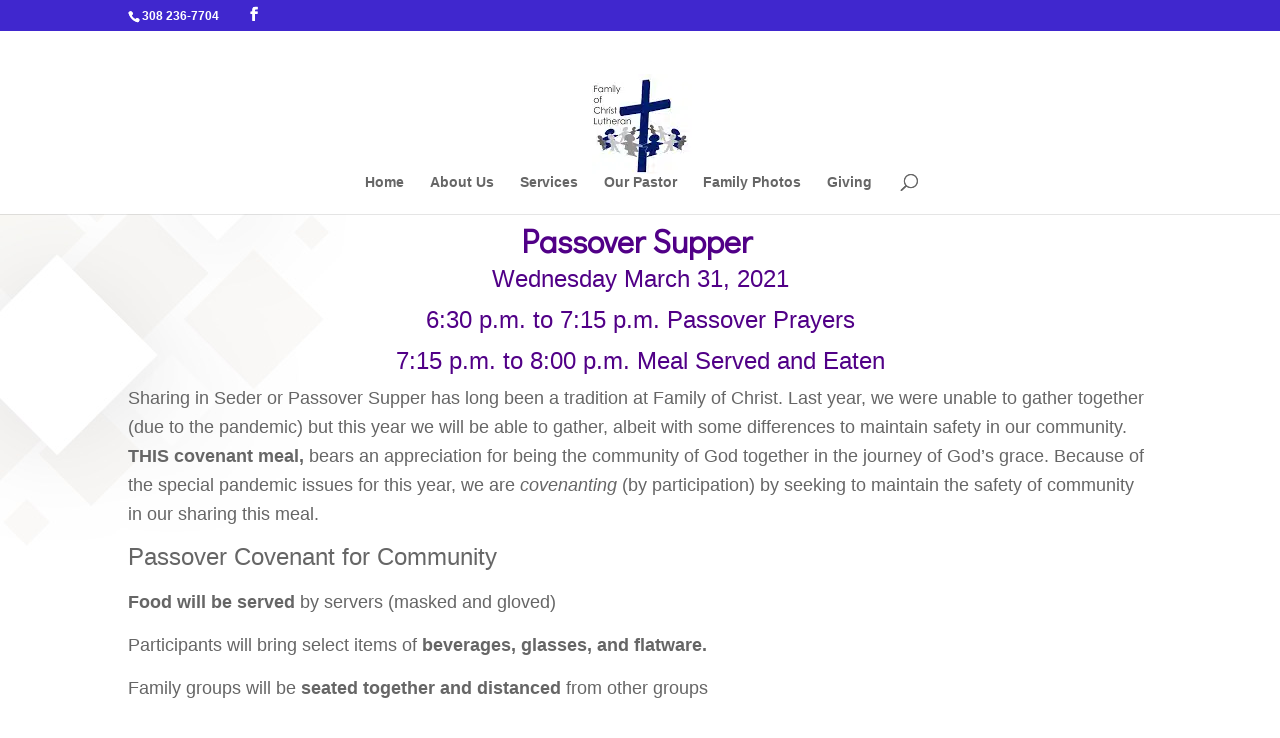

--- FILE ---
content_type: text/css
request_url: https://familyofchristkearney.net/wp-content/et-cache/3446/et-divi-dynamic-tb-4568-3446-late.css?ver=1765042767
body_size: 32
content:
@font-face{font-family:ETmodules;font-display:block;src:url(//familyofchristkearney.net/wp-content/themes/Divi/core/admin/fonts/modules/social/modules.eot);src:url(//familyofchristkearney.net/wp-content/themes/Divi/core/admin/fonts/modules/social/modules.eot?#iefix) format("embedded-opentype"),url(//familyofchristkearney.net/wp-content/themes/Divi/core/admin/fonts/modules/social/modules.woff) format("woff"),url(//familyofchristkearney.net/wp-content/themes/Divi/core/admin/fonts/modules/social/modules.ttf) format("truetype"),url(//familyofchristkearney.net/wp-content/themes/Divi/core/admin/fonts/modules/social/modules.svg#ETmodules) format("svg");font-weight:400;font-style:normal}

--- FILE ---
content_type: text/css
request_url: https://familyofchristkearney.net/wp-content/et-cache/3446/et-divi-dynamic-tb-4568-3446-late.css
body_size: 32
content:
@font-face{font-family:ETmodules;font-display:block;src:url(//familyofchristkearney.net/wp-content/themes/Divi/core/admin/fonts/modules/social/modules.eot);src:url(//familyofchristkearney.net/wp-content/themes/Divi/core/admin/fonts/modules/social/modules.eot?#iefix) format("embedded-opentype"),url(//familyofchristkearney.net/wp-content/themes/Divi/core/admin/fonts/modules/social/modules.woff) format("woff"),url(//familyofchristkearney.net/wp-content/themes/Divi/core/admin/fonts/modules/social/modules.ttf) format("truetype"),url(//familyofchristkearney.net/wp-content/themes/Divi/core/admin/fonts/modules/social/modules.svg#ETmodules) format("svg");font-weight:400;font-style:normal}